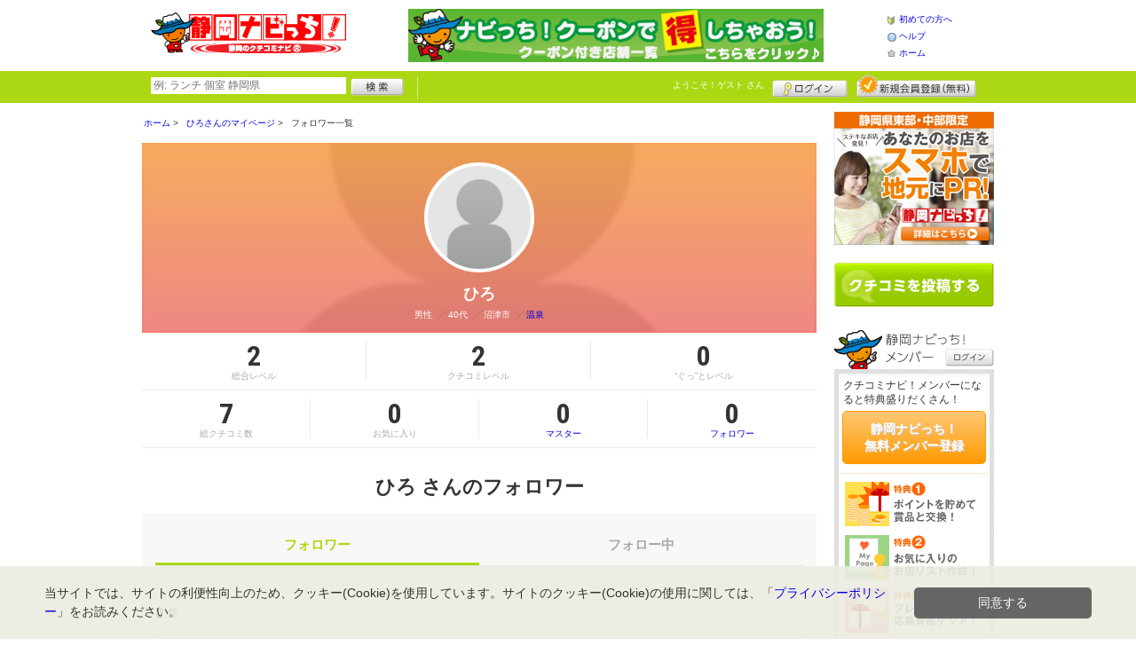

--- FILE ---
content_type: text/html; charset=UTF-8
request_url: https://www.shizuoka-navichi.net/member/introduce_follower.shtml?id=533
body_size: 15040
content:
<!DOCTYPE html>
<html id="">
<head>
<meta charset="UTF-8" />
<meta http-equiv="Pragma" content="no-cache">
<meta http-equiv="Cache-Control" content="no-cache">
<meta http-equiv="Expires" content="0">
<meta name="format-detection" content="telephone=no" />
<meta name="twitter:card" content="summary_large_image">
<meta name="robots" content="max-image-preview:large">

<title>ひろ さんのフォロワー一覧 - 静岡ナビっち！</title>
<meta name="keywords" content="静岡,クチコミ,口コミ,グルメ,クチコミナビ,静岡ナビッち！,なびっち！" />
<meta name="description" content="" />
<link rel="canonical" href="https://www.shizuoka-navichi.net/member/introduce_follower.shtml?id=533"/>

<script src="/common/lib/modernizr-3.0.0.js"></script>
<script src="//ajax.googleapis.com/ajax/libs/jquery/1.7.1/jquery.min.js"></script>
<script src="//ajax.googleapis.com/ajax/libs/jqueryui/1.8/jquery-ui.min.js"></script>
<link type="text/css" href="/common/js/jquery_ui/locomill/jquery-ui-1.8.custom.css" rel="stylesheet" />

<link href="/common/css/pc/shizuoka-navichi.css?202502181333" rel="stylesheet">

<script src="/common/js/locomill.js?20190226"></script>


<!-- Global site tag (gtag.js) - Google Analytics -->
<script async src="//www.googletagmanager.com/gtag/js?id=UA-46831655-1"></script>
<script>
  window.dataLayer = window.dataLayer || [];
  function gtag(){dataLayer.push(arguments);}
  gtag('js', new Date());
  gtag('config', 'UA-46831655-1');
  gtag('set', 'user_properties', {'is_login': '0'});
</script>

<script async src="https://pagead2.googlesyndication.com/pagead/js/adsbygoogle.js?client=ca-pub-7450292080728564" crossorigin="anonymous"></script>

</head>
<body id="body" class="mypage mypage-follower introduce-follower">



<div id="wrapper">





<header id="cmn-header">
	<p class="h-logo"><a href="/"><img src="/images_c/custom/shizuoka-navichi/logo.png?1422497552" alt="静岡ナビっち！"></a></p>
	<aside class="ads-container"><span class="adsContent Header"><a href="/logs/click.shtml?id=182" target="_self" class="adsLink" rel="nofollow"><img src="/logs/company/00000001/file/file00000182.gif?1357638593" alt="クーポン付きお店一覧" width="468" height="60" style="border:0;"></a></span></aside>
	<nav class="nav-sub">
		<ul>
			<li class="n01"><a href="/is.shtml/beginner/">初めての方へ</a></li>
			<li class="n02"><a href="/help/">ヘルプ</a></li>
			<li class="n03"><a href="/">ホーム</a></li>
		</ul>
	</nav>
</header>

<nav id="nav-global">
	<div class="wrap960">
		<div class="search-form-container">
		  <form action="/shop/#search-result" data-type="pc_header">
			<input name="q" type="search" class="search-field" maxlength="20" placeholder="例: ランチ 個室 静岡県" speech x-webkit-speech>
			<input type="image" src="/common/images/btn_search.png" alt="検索">
		  </form>
		</div>

		<p class="nickname reg"><a href="/member/">ようこそ！<span>ゲスト</span> さん</a></p>
		<ul class="btns reg">
			<li class="login hvr"><a href="/member/login.shtml">ログイン</a></li>
			<li class="register hvr"><a href="/member/">新規メンバー登録</a></li>
		</ul>
	</div>
</nav>

<div id="container">


<div id="content-main">

<div class="topicpath-container">
<div class="topicpaths">
<ol class="topicpath primary" itemscope="itemscope" itemtype="http://schema.org/BreadcrumbList">
<li class="first" itemprop="itemListElement" itemscope="itemscope" itemtype="http://schema.org/ListItem"><a href="https://www.shizuoka-navichi.net/" itemprop="item"><span itemprop="name">ホーム</span></a><meta itemprop="position" content="1" /></li>
<li class="" itemprop="itemListElement" itemscope="itemscope" itemtype="http://schema.org/ListItem"><a href="https://www.shizuoka-navichi.net/member/introduce.shtml?id=533" itemprop="item"><span itemprop="name">ひろさんのマイページ</span></a><meta itemprop="position" content="2" /></li>
<li class="last" itemprop="itemListElement" itemscope="itemscope" itemtype="http://schema.org/ListItem"><span itemprop="name">フォロワー一覧</span><meta itemprop="position" content="3" /></li>
</ol>
</div>
</div>


<h2 class="cmn-title-page">マイページ</h2>

<div class="mypage-header">
    <div class="inner">
        <div class="profile">
            <div class="bg" style="background-image:url(/common/images/no_avatar.png?);"></div>
            <div class="cont">
                <figure style="background-image:url(/common/images/no_avatar.png?);">
                    <img src="/common/images/no_avatar.png?1447748814" alt="ひろ" border="0" width="248" height="248" >
                </figure>
                <h3>ひろ</h3>
                <ul>
                    <li>
                        <span>男性</span>
                        <span class="cmn-slash">40代</span>
                        <span class="cmn-slash">沼津市</span>
                        <span class="cmn-slash"><a href="/uranai/?id=Ben">温泉</a></span>
                    </li>
                </ul>
            </div>
        </div>
        <div class="points">
          <ul>
            <li><strong class="cmn-num">2</strong>総合レベル</li>
            <li><strong class="cmn-num">2</strong>クチコミレベル</li>
            <li><strong class="cmn-num">0</strong>“ぐっ”とレベル</li>
          </ul>
        </div>
        <div class="points">
            <ul>
                <li><strong class="cmn-num">7</strong>総クチコミ数</li>
                <li><strong class="cmn-num">0</strong>お気に入り</li>
                <li><a href="/member/introduce_master.shtml?id=533"><strong class="cmn-num">0</strong>マスター</a></li>
                <li><a href="/member/introduce_follower.shtml?id=533"><strong class="cmn-num">0</strong>フォロワー</a></li>
            </ul>
        </div>
    </div>
</div>

<h4 class="cmn-title-section-plane">ひろ さんのフォロワー</h4>

<div class="switch-cont">
  <ul>
    <li><span>フォロワー</span></li>
    <li><a href="?id=533&type=2">フォロー中</a></li>
  </ul>
</div>

<div class="cmn-search-result-header">
  <ul>
    <li><strong class="cmn-num">0</strong>件</li>
  </ul>
</div>

    <div class="list-page">
      <p>該当するフォロワーは存在しませんでした。</p>
    </div>


</div>

<section id="sidebar-global">

	<aside class="mg-b-20 hvr"><span class="adsContent SideBar"><a href="/logs/click.shtml?id=439" target="_self" class="adsLink" rel="nofollow"><img src="/logs/company/00000001/file/file00000439.jpg?1515982294" alt="静岡県東部・中部地域の店舗経営者様へ あなたのお店をスマホで地元にPR！お気軽に資料請求またはお問い合わせください。" width="180" height="150" style="border:0;"></a></span></aside>

	<p id="btn-grape" class="hvr"><a href="/shop/kuchikomi_post.shtml">クチコミを書く</a></p>

	<section id="member-info">
	<dl class="member-box">
		<dt>静岡ナビっち！メンバー</dt>
		<dd class="cmn-bg-shadow cmn-border">
		<div>
		<p class="pd-5">クチコミナビ！メンバーになると特典盛りだくさん！</p>
		<p class="btn-member mg-b-10 hvr"><a href="/member/">静岡ナビっち！<br>無料メンバー登録</a></p>
		<div class="privileges">
		<ul>
		<li>特典1　ポイントを貯めて賞品と交換！</li>
		<li>特典2　お気に入りのお店・スポットリスト作成！</li>
		<li>特典3　プレゼント応募資格ゲット！</li>
		</ul>
		<p class="t-a-center"><a href="/member/">[→メンバー特典の詳細をみる]</a></p>
		</div>
		</div>
		<nav id="member-nav">
		<ul>
			<li class="off n01"><a href="/member/myshop.shtml">お気に入り</a></li>
			<li class="off n02"><a href="/member/favorite_event.shtml">行きたいイベント</a></li>
			<li class="off n03"><a href="/member/">マイページ</a></li>
			<li class="off n04"><a href="/member/point.shtml">ポイント交換<br>（現在 0ポイント）</a></li>
			<li class="off n05"><a href="/member/">登録情報確認</a></li>
		</ul>
		<p class="btn-login hvr"><a href="/member/login.shtml">ログイン</a></p>
		</nav>
		</dd>
	</dl>

	<div id="checked-shop" class="cmn-bg-shadow cmn-border">
	<dl>
		<dt>最近見たお店・スポット</dt>
		<dd>
		<ul>
		</ul>
		</dd>
	</dl>
	</div>
	</section>



	<aside id="mobile-info" class="cmn-border mg-b-20">
	<dl>
		<dt class="cmn-title-gradient">スマートフォン版</dt>
		<dd class="cmn-bg-shadow">
		<div class="box-line">
		<p class="f-bld">クチコミ数順で並び替えができちゃう！</p>
		<p class="mg-b-5">モバイル端末での検索結果もクチコミ数順で並び替えができちゃうよ☆</p>
		<p class="f-bld">お気に入りのお店・スポットリストを持ち運べる！</p>
		<p class="mg-b-5"><a href="/member/">静岡ナビっち！メンバーに登録</a>すると、お気に入りのお店・スポットリストが作れちゃう。PC・スマートフォン共通だから、いつでもどこでもチェックできるよ♪</p>
		</div>
		<p class="f-bld f-s14 mg-b-5"><a href="/">https://www.shizuoka-navichi.net/</a></p>
		<p class="qr"><img src="/themes/custom/shizuoka-navichi/common/qr.gif" alt="二次元バーコード" class="cmn-border mgT5"></p>
		</dd>
	</dl>
	</aside>

	<aside id="character" class="cmn-border mg-b-20">
	<dl>
		<dt class="cmn-title-gradient">静岡ナビっち！イメージキャラクター</dt>
		<dd class="cmn-bg-shadow pd-5">
		<a href="/is.shtml/character/" class="hvr"><img src="/themes/custom/shizuoka-navichi/common/images/chara.png" alt="静岡ナビっち！イメージキャラクター" class="mgT5"></a>
      </dd>
	</dl>
	</aside>

	<aside id="news-feature" class="mg-b-20">
<div class="adsContent SideBarSponsor_22"><script async src="https://pagead2.googlesyndication.com/pagead/js/adsbygoogle.js?client=ca-pub-7450292080728564"
     crossorigin="anonymous"></script>
<!-- ［SP］SideBarSponsor -->
<ins class="adsbygoogle"
     style="display:block"
     data-ad-client="ca-pub-7450292080728564"
     data-ad-slot="1428635659"
     data-ad-format="auto"
     data-full-width-responsive="true"></ins>
<script>
     (adsbygoogle = window.adsbygoogle || []).push({});
</script></div>
	</aside>

</section><!-- #sidebar-global -->

</div><!-- #container -->

<footer class="cmn-bg-shadow">
	<div class="wrap960">
	<p class="to-top"><a href="#wrapper">▲このページの先頭へ戻る</a></p>
		<nav id="footer-nav">
			<ul>
				<li><a href="/">ホーム</a></li>
                <li><a href="/sitemap/">サイトマップ</a></li>
				<li><a href="/member/login.shtml">ログイン</a></li>
				<li><a href="/shop/kuchikomi_post.shtml">クチコミ投稿</a></li>
				<li><a href="/is.shtml/privacy/">プライバシーポリシー</a></li>
				<li><a href="/help/?req=link">リンク</a></li>
				<li><a href="/is.shtml/cs/">広告掲載について</a></li>
				<li><a href="/rules/">規約</a></li>
				<li><a href="/rules/?company">運営会社</a></li>
				<li><a href="/contact/">静岡ナビっち！へのお問い合せ</a></li>
			</ul>
		</nav>
		<aside id="list-navi">
			<dl>
				<dt>全国のクチコミナビ(R)</dt>
				<dd>
					<ul>
					<li><a target="_blank" rel="noopener" href="https://www.tochinavi.net/">・栃木県「栃ナビ！」</a></li>
					<li><a target="_blank" rel="noopener" href="https://www.higonavi.net/">・熊本県「ひごなび！」</a></li>
					<li><a href="/">・静岡県「静岡ナビっち！」</a></li>
					<li><a target="_blank" rel="noopener" href="https://www.nagasaki-yokanavi.net/">・長崎県「長崎よかナビ！」</a></li>
					<li><a target="_blank" rel="noopener" href="https://www.fukulabo.net/">・福島県「ふくラボ！」</a></li>
					<li><a target="_blank" rel="noopener" href="https://www.najilabo.net/">・新潟県「なじらぼ！」</a></li>
					<li><a target="_blank" rel="noopener" href="https://www.gifucomi.net/">・岐阜県「ギフコミ！」</a></li>
					<li><a target="_blank" rel="noopener" href="https://www.zukulabo.net/">・長野県中南信地域「ずくラボ！」</a></li>
					<li><a target="_blank" rel="noopener" href="https://www.gunlabo.net/">・群馬県「ぐんラボ！」</a></li>
					<li><a target="_blank" rel="noopener" href="https://www.sanlabo.net/">・香川県「さんラボ！」</a></li>
					<li><a target="_blank" rel="noopener" href="https://www.shonan-navi.net/">・神奈川県「湘南ナビ！」</a></li>
					<li><a target="_blank" rel="noopener" href="https://www.iiranavi.net/">・静岡県「い～らナビ！」</a></li>
					<li><a target="_blank" rel="noopener" href="https://www.kanazawalabo.net/">・石川県「金沢ラボ！」</a></li>
					<li><a target="_blank" rel="noopener" href="https://www.kagobura.net/">・鹿児島県「かごぶら！」</a></li>
					<li><a target="_blank" rel="noopener" href="https://www.saihokunavi.net/">・埼玉県北部地域「彩北なび！」</a></li>
					<li><a target="_blank" rel="noopener" href="https://www.kochidon.net/">・高知県「こうちドン！」</a></li>
					</ul>
				</dd>
			</dl>
		</aside>
		<small class="copyright">(C) Navicom Co.,Ltd. All Rights Reserved.</small>
	</div>
</footer>

<!--[/div id="wrapper"]-->
</div>
<script src="/common/js/mypage.js"></script>
<script>!function(d,s,id){var js,fjs=d.getElementsByTagName(s)[0];if(!d.getElementById(id)){js=d.createElement(s);js.id=id;js.src="//platform.twitter.com/widgets.js";fjs.parentNode.insertBefore(js,fjs);}}(document,"script","twitter-wjs");</script>
<script src="https://apis.google.com/js/plusone.js">{lang: 'ja', parsetags: 'explicit'}</script>
<script>gapi.plusone.go();</script>
<div class="cookie-consent">
  <div class="cookie-text">当サイトでは、サイトの利便性向上のため、クッキー(Cookie)を使用しています。サイトのクッキー(Cookie)の使用に関しては、「<a href="/is.shtml/privacy/">プライバシーポリシー</a>」をお読みください。</div>
  <div class="cookie-btn">
    <div class="cookie-agree">同意する</div>
  </div>
</div>
<script src="/common/lib/jquery.cookie.js"></script>
<script type='text/javascript'>
(function() {
  const expire = 365; // 有効期限（日）
  let cc = document.querySelector('.cookie-consent');
  let ca = document.querySelector('.cookie-agree');
  if ($.cookie('cookiePopupFlg') == 'on') {
  } else {
    setTimeout(cookiePopup, 1000);
  }
  ca.addEventListener('click', () => {
    cc.classList.add('cc-hide');
    $.cookie('cookiePopupFlg', 'on', {expires: expire, path: '/'});
  });
  function cookiePopup() {
    if ($('.SpFloating_22').length && $('#shop-navi').length) {
      cc.classList.add('is-show120');
    } else if ($('.SpFloating_22,#shop-navi').length) {
      cc.classList.add('is-show60');
    } else {
      cc.classList.add('is-show');
    }
  }
}());
</script>

</body>
</html>


--- FILE ---
content_type: text/html; charset=utf-8
request_url: https://www.google.com/recaptcha/api2/aframe
body_size: 250
content:
<!DOCTYPE HTML><html><head><meta http-equiv="content-type" content="text/html; charset=UTF-8"></head><body><script nonce="Th3pKEnMeizFUJXA3-0VwA">/** Anti-fraud and anti-abuse applications only. See google.com/recaptcha */ try{var clients={'sodar':'https://pagead2.googlesyndication.com/pagead/sodar?'};window.addEventListener("message",function(a){try{if(a.source===window.parent){var b=JSON.parse(a.data);var c=clients[b['id']];if(c){var d=document.createElement('img');d.src=c+b['params']+'&rc='+(localStorage.getItem("rc::a")?sessionStorage.getItem("rc::b"):"");window.document.body.appendChild(d);sessionStorage.setItem("rc::e",parseInt(sessionStorage.getItem("rc::e")||0)+1);localStorage.setItem("rc::h",'1769073107476');}}}catch(b){}});window.parent.postMessage("_grecaptcha_ready", "*");}catch(b){}</script></body></html>